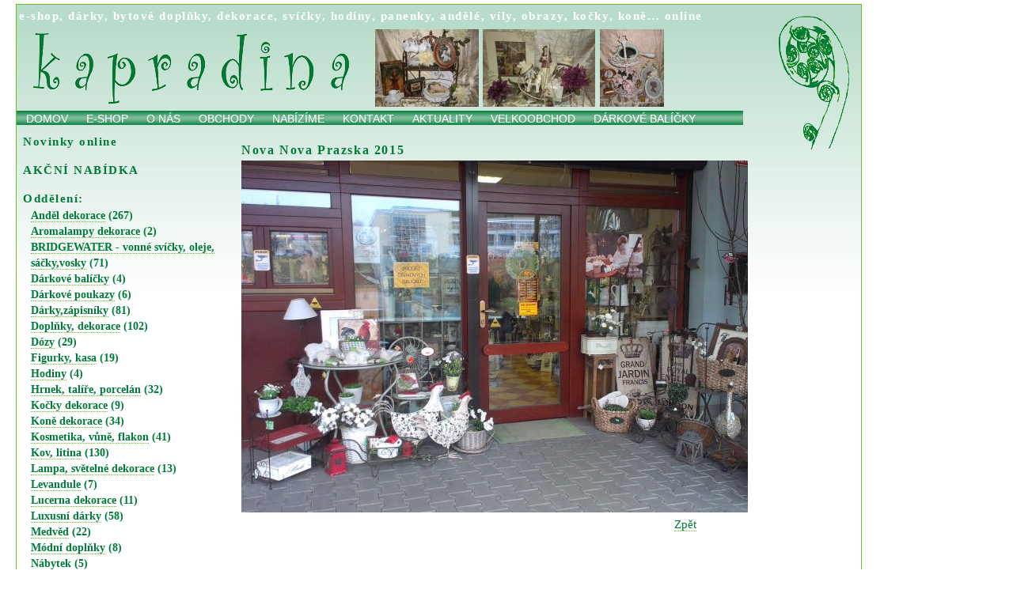

--- FILE ---
content_type: text/html
request_url: http://kapradina.cz/index.php?det_v=150225_a&nazev=Nova%20Nova%20Prazska%202015
body_size: 3013
content:

<!DOCTYPE HTML PUBLIC "-//W3C//DTD HTML 4.01//EN" "http://www.w3c.org/TR/html4/strict.dtd">

<html xmlns="http://www.w3.org/1999/xhtml">

<head>


  <meta http-equiv="Pragma" content="no-cache" />

  <meta http-equiv="Cache-control" content="no-cache" />

  <meta http-equiv="Content-Language" content="cs" >

  <meta http-equiv="Content-Type" content="text/html; charset=utf-8" />

  <meta name='robots' content='index,follow' />

  <meta name='googlebot' content='index,follow,snippet,noarchive' />

<meta name="keywords" content="vánoce, vánoční, dárek, dárky, radost, potěšení,
 bytové doplňky, předměty, dekorace, benešov, e-shop, internetový obchod, 
kapradina, dárkové předměty" />

<meta name="description" content="Obchody s dárky a dekoračními předměty. V 
e-shopu Kapradina zakoupíte bytové doplňky a luxusní dárky jako např. anděly, 
víly, svíčky, vázy, květiny, bižuterii, šperkovnice, panenky, kočky, lampy, 
dózy, flakóny. Zakoupíte např. dárkové předměty" />

  <meta name="author" content="Vladimir Hadac; mailto:hadac@minfo.cz" />

  <link media="screen" rel="stylesheet" type="TEXT/CSS" href="kapra_style.css" />
  
  <link media="print" rel="stylesheet" type="TEXT/CSS" href="kapra_style_print.css" />

  <title>E-shop Kapradina - dárky, dekorace, bytové doplňky, dárkové předměty online</title>
  
  <script type="text/javascript">

  var _gaq = _gaq || [];
  _gaq.push(['_setAccount', 'UA-18278976-1']);
  _gaq.push(['_trackPageview']);

  (function() {
    var ga = document.createElement('script'); ga.type = 'text/javascript'; ga.async = true;
    ga.src = ('https:' == document.location.protocol ? 'https://ssl' : 'http://www') + '.google-analytics.com/ga.js';
    var s = document.getElementsByTagName('script')[0]; s.parentNode.insertBefore(ga, s);
  })();

</script>



</head>

<body>

<div id='hlavni'>
<div id='hlavni_bgn'>
<div id='hlavicka'>
<h1>Online prodej, dárky, dekorace, bytové doplňky. E-shop Kapradina</h1>
<h2><a href='index.php'>e-shop</a>, <a 
href='index.php?shop=43&kategorie=D%C3%A1rky'>dárky</a>, <a 
href='index.php?shop=57&kategorie=Bytov%C3%A9%20dopl%C5%88ky'>bytové 
doplňky</a>, <a href='index.php?shop=57&kategorie=Bytov%C3%A9%20dopl%C5%88ky'>
dekorace</a>, <a href='index.php?shop=1&kategorie=Sv%C3%AD%C4%8Dky'>svíčky</a>, 
<a href='index.php?shop=23&kategorie=Hodiny'>hodiny</a>, <a 
href='index.php?shop=46&kategorie=Panenky'>panenky</a>, <a 
href='index.php?shop=2&kategorie=And%C4%9Bl%C3%A9'>andělé</a>, <a 
href='index.php?shop=58&kategorie=V%C3%ADly'>víly</a>, <a 
href='index.php?shop=5&kategorie=Obrazy'>obrazy</a>, <a 
href='index.php?shop=54&kategorie=Ko%C4%8Dky'>kočky</a>, <a 
href='index.php?shop=48&kategorie=Kon%C4%9B'>koně&hellip;</a> <a 
href='index.php?shop=998'>online</a></h2>
<span  class='hlav_kapradina'><a href='index.php'><img src='obr/kapradina_z_m.png' width='406' height='98' alt='e-shop Kapradina, dárky, bytové doplňky, dekorace' title='Online prodej, dárky, dekorace, bytové doplňky. E-shop Kapradina'/></a></span>
<a href='index.php?det_v=hlav14_c&nazev=Kapradina'><img src='obr/hlav14_c_m.jpg' width='131' height='98' alt='Andělé' title='Online prodej, dárky, dekorace, bytové doplňky. E-shop Kapradina'/></a> 
<a href='index.php?det_v=hlav14_b&nazev=Kapradina'><img src='obr/hlav14_b_m.jpg' width='142' height='98' alt='Bytové doplňky' title='Online prodej, dárky, dekorace, bytové doplňky. E-shop Kapradina'/></a>
<a href='index.php?det_v=hlav14_a&nazev=Kapradina'><img src='obr/hlav14_a_m.jpg' width='81' height='98' alt='Dárkové balíčky' title='Online prodej, dárky, dekorace, bytové doplňky. E-shop Kapradina'/></a> 
<ul>
<li><a href='domov.php'>Domov</a></li>
<li><a href='index.php'>E-shop</a></li>
<li><a href='onas.php'>O nás</a></li>
<li><a href='obchody.php'>obchody</a></li>
<li><a href='nabizime.php'>Nabízíme</a></li>
<li><a href='kontakt.php'>Kontakt</a></li>
<li><a href='aktuality.php'>Aktuality</a></li>
<li><a href='velkoobchod.php'>Velkoobchod</a></li>
<li><a href='darkovebalicky.php'>Dárkové balíčky</a></li>
</ul>
<hr class='cleaner' />


</div>
<div id='levy'>
<h6><a href='?shop=998'>Novinky online</a></h6><br />
<h6><a href='index.php?akce=111'>AKČNÍ NABÍDKA</a></h6><br />
<h6>Oddělení:</h6>
<ul>
<li class='menushop'><a href='index.php?shop=2&kategorie=Anděl dekorace'>Anděl dekorace</a> (267)</li>
<li class='menushop'><a href='index.php?shop=8&kategorie=Aromalampy dekorace'>Aromalampy dekorace</a> (2)</li>
<li class='menushop'><a href='index.php?shop=80&kategorie=BRIDGEWATER - vonné svíčky, oleje, sáčky,vosky'>BRIDGEWATER - vonné svíčky, oleje, sáčky,vosky</a> (71)</li>
<li class='menushop'><a href='index.php?shop=11&kategorie=Dárkové balíčky'>Dárkové balíčky</a> (4)</li>
<li class='menushop'><a href='index.php?shop=9&kategorie=Dárkové poukazy'>Dárkové poukazy</a> (6)</li>
<li class='menushop'><a href='index.php?shop=43&kategorie=Dárky,zápisníky'>Dárky,zápisníky</a> (81)</li>
<li class='menushop'><a href='index.php?shop=57&kategorie=Doplňky, dekorace'>Doplňky, dekorace</a> (102)</li>
<li class='menushop'><a href='index.php?shop=51&kategorie=Dózy'>Dózy</a> (29)</li>
<li class='menushop'><a href='index.php?shop=21&kategorie=Figurky, kasa'>Figurky, kasa</a> (19)</li>
<li class='menushop'><a href='index.php?shop=23&kategorie=Hodiny'>Hodiny</a> (4)</li>
<li class='menushop'><a href='index.php?shop=19&kategorie=Hrnek, talíře, porcelán'>Hrnek, talíře, porcelán</a> (32)</li>
<li class='menushop'><a href='index.php?shop=54&kategorie=Kočky dekorace'>Kočky dekorace</a> (9)</li>
<li class='menushop'><a href='index.php?shop=48&kategorie=Koně dekorace'>Koně dekorace</a> (34)</li>
<li class='menushop'><a href='index.php?shop=30&kategorie=Kosmetika, vůně, flakon'>Kosmetika, vůně, flakon</a> (41)</li>
<li class='menushop'><a href='index.php?shop=44&kategorie=Kov, litina'>Kov, litina</a> (130)</li>
<li class='menushop'><a href='index.php?shop=27&kategorie=Lampa, světelné dekorace'>Lampa, světelné dekorace</a> (13)</li>
<li class='menushop'><a href='index.php?shop=77&kategorie=Levandule'>Levandule</a> (7)</li>
<li class='menushop'><a href='index.php?shop=4&kategorie=Lucerna dekorace'>Lucerna dekorace</a> (11)</li>
<li class='menushop'><a href='index.php?shop=64&kategorie=Luxusní dárky'>Luxusní dárky</a> (58)</li>
<li class='menushop'><a href='index.php?shop=45&kategorie=Medvěd'>Medvěd</a> (22)</li>
<li class='menushop'><a href='index.php?shop=65&kategorie=Módní doplňky'>Módní doplňky</a> (8)</li>
<li class='menushop'><a href='index.php?shop=28&kategorie=Nábytek'>Nábytek</a> (5)</li>
<li class='menushop'><a href='index.php?shop=63&kategorie=Nici - penál, klíčenka, hrnek'>Nici - penál, klíčenka, hrnek</a> (9)</li>
<li class='menushop'><a href='index.php?shop=5&kategorie=Obrazy, obrázky'>Obrazy, obrázky</a> (34)</li>
<li class='menushop'><a href='index.php?shop=79&kategorie=Originální kniha'>Originální kniha</a> (12)</li>
<li class='menushop'><a href='index.php?shop=66&kategorie=Ozdoby'>Ozdoby</a> (25)</li>
<li class='menushop'><a href='index.php?shop=46&kategorie=Panenky'>Panenky</a> (5)</li>
<li class='menushop'><a href='index.php?shop=52&kategorie=Plechovky, plechové cedule'>Plechovky, plechové cedule</a> (111)</li>
<li class='menushop'><a href='index.php?shop=7&kategorie=Rámečky na fotografie ,  doplňky'>Rámečky na fotografie ,  doplňky</a> (100)</li>
<li class='menushop'><a href='index.php?shop=75&kategorie=Sklo'>Sklo</a> (31)</li>
<li class='menushop'><a href='index.php?shop=68&kategorie=Srdce dekorace'>Srdce dekorace</a> (30)</li>
<li class='menushop'><a href='index.php?shop=69&kategorie=Svatební dekorace'>Svatební dekorace</a> (2)</li>
<li class='menushop'><a href='index.php?shop=3&kategorie=Svícen'>Svícen</a> (40)</li>
<li class='menushop'><a href='index.php?shop=1&kategorie=Svíčky'>Svíčky</a> (23)</li>
<li class='menushop'><a href='index.php?shop=6&kategorie=Šperkovnice, krabice'>Šperkovnice, krabice</a> (26)</li>
<li class='menushop'><a href='index.php?shop=31&kategorie=Šperky, bižuterie, klíčenka'>Šperky, bižuterie, klíčenka</a> (31)</li>
<li class='menushop'><a href='index.php?shop=56&kategorie=Textil, povlaky'>Textil, povlaky</a> (30)</li>
<li class='menushop'><a href='index.php?shop=26&kategorie=Umělé květiny, květináče'>Umělé květiny, květináče</a> (12)</li>
<li class='menushop'><a href='index.php?shop=25&kategorie=Vázy'>Vázy</a> (5)</li>
<li class='menushop'><a href='index.php?shop=76&kategorie=VELKOOBCHOD'>VELKOOBCHOD</a> (52)</li>
<li class='menushop'><a href='index.php?shop=58&kategorie=Víla, skřítek, elf'>Víla, skřítek, elf</a> (32)</li>
<li class='menushop'><a href='index.php?shop=67&kategorie=Zdobení, dekorace'>Zdobení, dekorace</a> (26)</li>
<li class='menushop'><a href='index.php?shop=47&kategorie=Zrcadlo'>Zrcadlo</a> (29)</li>
<li class='menushop'><a href='index.php?shop=60&kategorie=Zvířata, VELIKONOCE'>Zvířata, VELIKONOCE</a> (45)</li>
</ul>
<ul>
<li><a href='?shop=999'>Všechno zboží online</a></li>
</ul>


</div>
<div id='stred'>
<div class='detail_v'>
<h4>Nova Nova Prazska 2015</h4>
<img src='obr/150225_a.jpg' width="640" height="445" alt='Nova Nova Prazska 2015'></div>
<p class='vpravo'><a href='javascript:history.back(1)'>Zpět</a></p>
</div>
<hr class='cleaner' />
<div id='pata'>
<ul>
<li class='menushop'><a href='index.php'>eshop</a>,</li>
<li class='menushop'><a href='index.php?shop=43&kategorie=D%C3%A1rky'>dárky</a>,</li>
<li class='menushop'><a href='index.php?shop=57&kategorie=Bytov%C3%A9%20dopl%C5%88ky'>doplňky</a>,</li>
<li class='menushop'><a href='index.php?shop=57&kategorie=Bytov%C3%A9%20dopl%C5%88ky'> dekorace</a>,</li>
<li class='menushop'><a href='index.php?shop=2&kategorie=And%C4%9Bl%C3%A9'>anděl</a>,</li>
<li class='menushop'><a href='index.php?shop=58&kategorie=V%C3%ADly'>víla</a>,</li>
<li class='menushop'><a href='index.php?shop=58&kategorie=V%C3%ADla,%20sk%C5%99%C3%ADtek,%20elf'>elf</a>,</li>
<li class='menushop'><a href='index.php?shop=48&kategorie=Kon%C4%9B'>koně,</a></li>
<li class='menushop'><a href='index.php?shop=54&kategorie=Ko%C4%8Dky'>kočky</a>,</li>
<li class='menushop'><a href='index.php?shop=5&kategorie=Obrazy'>obrazy</a>,</li>
<li class='menushop'><a href='index.php?shop=23&kategorie=Hodiny'>hodiny</a>,</li>
<li class='menushop'><a href='index.php?shop=31&kategorie=%C5%A0perky,%20bi%C5%BEuterie,%20kl%C3%AD%C4%8Denka'>šperky</a>,</li>
<li class='menushop'><a href='index.php?shop=1&kategorie=Sv%C3%AD%C4%8Dky'>svíčky</a>,</li>
<li class='menushop'><a href='index.php?shop=68&kategorie=Srdce'>srdce</a>,</li>
<li class='menushop'><a href='index.php?shop=60&kategorie=Zv%C3%AD%C5%99ata'>zvířata</a></li>
<li class='menushop'><a href='index.php?shop=998'>online</a></li>
<li class='menushop'><a href='index.php?shop=75&kategorie=Sklo'>sklo,</a></li>
<li class='menushop'><a href='index.php?shop=45&kategorie=Medv%C4%9Bd'>medvěd,</a></li>
<li class='menushop'><a href='index.php?shop=52&kategorie=Plechovky,%20plechov%C3%A9%20cedule'>cedule,</a></li>
<li class='menushop'><a href='index.php?shop=56&kategorie=Textil,%20povlaky'>textil&hellip;</a></li>
<li class='menushop'>online</li>
</ul>

<p><a href="http://www.seo-pruvodce.cz/" title="SEO optimalizace" >SEO optimalizace</a> pro vyhledávače od SEO průvodce.</p>

<ul>
<li>&copy;&nbsp;<a href='mailto:info@kapradina.cz'>Ivana Luxemburková</a>&nbsp;2010 - 2011</li>
<li><a href='index.php'>Úvod</a></li>
</ul>
</div>
</div>
</div>

</body>

</html>


--- FILE ---
content_type: text/css
request_url: http://kapradina.cz/kapra_style_print.css
body_size: 541
content:
body {
margin:0;
padding:0;
background-color:#ffffff;
font:sans-serif;
}

html {
}

p {
font-size:10pt;
line-height: normal;
margin:0 0 0 0;
padding:0 0 0 0;
}

ul{
}

li{
list-style: none;
font-size:10pt;
margin:0 0 1.5em 0;
}


h6{
font-size:12pt;
margin:0.5em 0 0.3em 0;
padding:0 0 0 0;
}

h3{
font-size:14pt;
margin:0.5em 0 0.3em 0;
}

#netisk{
display: none;
visibility: hidden;
}

#exp_list p.vpravo{
float:right;
clear:right;
margin-right:150px;
}

#exp_list img {
margin:-1em 1em 0 300px;

}

#exp_list h6 {
font-size:smaller;

}

#dodavatel  {
float:left;
clear:left;
margin:40px 0 5px 0;
padding:2em 2em 2em 2em;
width:35%;
border:solid 1px black;
}

#odberatel  {
float:right;
clear:right;
margin:40px 40px 0 0;
padding:2em 2em 2em 2em;
width:35%;
border:solid 1px black;
}


table {
margin:2em 0 0 5em;
font-size:smaller;
}

th {
font-weight:normal;
font-size:smaller;
padding:0.5em 1em 0.5em 1em;
padding:3px 7px 3px 7px;
text-align:center;
}

td {
font-weight:normal;
padding:0.2em 1em 0.2em 1em;
padding:3px 7px 3px 7px;
text-align:right;
}

#shrnuti_DPH {
margin:2em 5em 2em 22em;
}

.doleva{
text-align:left;
}

#tab_data  {
float:right;
clear:right;
margin:1em 40px 0 0;
padding:1em 1em 1em 1em;
width:35%;
border:solid 1px black;
font-size:9px;
}

hr.cleaner {
clear:both; 
height:1px; 
margin: -1px 0 0 0; 
padding:0; 
border:none; 
visibility: hidden;
}

.mensi_c {
font-size:75%;
margin-top:150px;
}